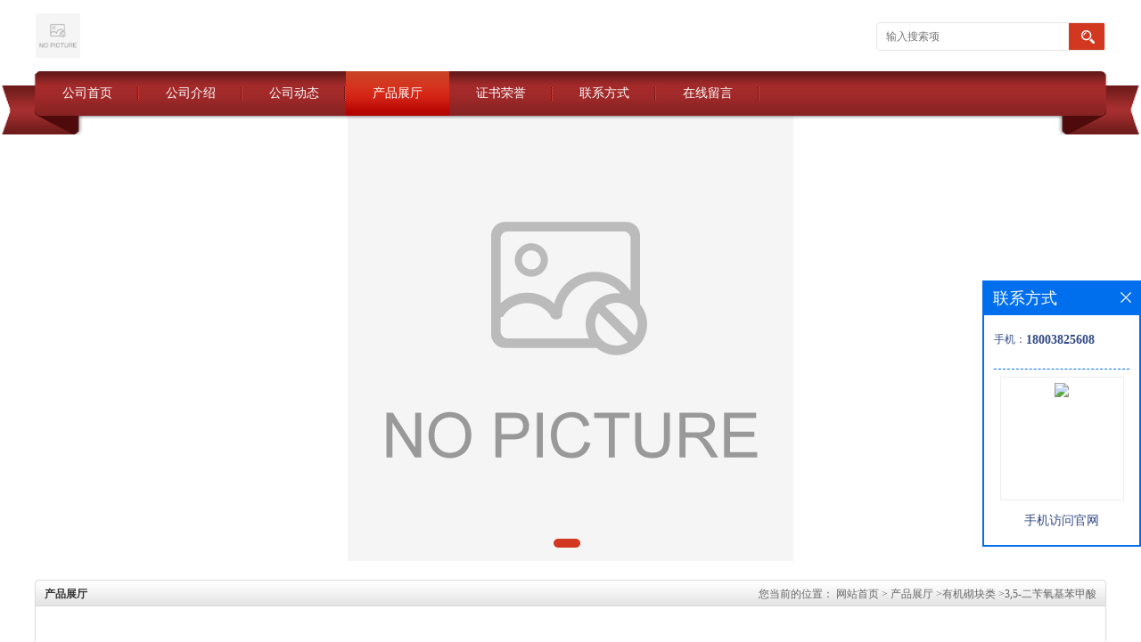

--- FILE ---
content_type: text/html; charset=utf-8
request_url: http://www.alfachem.vip/products/show21838961.html
body_size: 6675
content:
<!DOCTYPE html PUBLIC "-//W3C//DTD XHTML 1.0 Transitional//EN" "http://www.w3.org/TR/xhtml1/DTD/xhtml1-transitional.dtd">
<html xmlns="http://www.w3.org/1999/xhtml">
<head>
<meta http-equiv="Content-Type" content="text/html; charset=utf-8" />
<title>3,5-二苄氧基苯甲酸-（阿尔法）郑州阿尔法化工有限公司</title>
<meta http-equiv="keywords" content="3,5-二苄氧基苯甲酸">
<meta http-equiv="description" content="3,5-二苄氧基苯甲酸，CAS号：28917-43-3 基本信息中文名称：3,5-二苄氧基苯甲酸 英文名称：3,5-bis(phenylmethoxy)benzoic acid 中文别名：3,5-二苄氧基苯甲酸英文别名：3,5-Dibenzyloxy Benzoic AcidCAS号：28917-43-3 分子式：C21H18O4 分子量：334.36500 ...">


<script>
    if(true){
        var curl = window.location.href;
        var defurl = "http://www.alfachem.vip";
        if(curl.indexOf(defurl)<0){
            if (defurl.indexOf("http://")==0){
                curl = curl.replace(defurl.replace("http:","https:"),defurl);
            }else{
                curl = curl.replace(defurl.replace("https:","http:"),defurl);
            }
            window.location.href = curl;
        }
    }
</script>
<link rel="stylesheet" type="text/css" href="/web/mb/cn/gd_1-1/css/base.css">
<link rel="stylesheet" type="text/css" href="/web/mb/cn/gd_1-1/css/top.css">
<link rel="stylesheet" type="text/css" href="/web/mb/cn/gd_1-1/css/bottom.css">
<link rel="stylesheet" type="text/css" href="/web/mb/cn/gd_1-1/css/layout.css">
<script type="text/javascript" src="/web/mb/cn/gd_1-1/js/jquery-1.11.1.min.js"></script>
<script type="text/javascript" src="/web/mb/cn/gd_1-1/js/common.js"></script>
<script type="text/javascript" src="/web/mb/cn/gd_1-1/js/Tony_Tab.js"></script><!--焦点图--></head>
<body>
<div class="header">
 <div class="clearfix top">
  <a href="/" class="logo_l">
		<img src="https://imgcn2.guidechem.com/img/msite/2016/7/1/alfachem$9bbd345f924aa_fdcc.png" alt="（阿尔法）郑州阿尔法化工有限公司" title="3,4-二氟硝基苯供应商,均三（4-氨基苯基）苯供货商,苯乙二醛水合物工厂价格,5-甲氧基-2-甲基吲哚现货厂家-郑州阿尔法化工有限公司"/>
   </a>
  <ul class="tp_sech">
    <form name="form_productSearch" id="form_productSearch" method="get" onsubmit="return searchProduct('product_sokey');">
	  <input type="text" placeholder="输入搜索项"  name="keys" id="product_sokey" value="" class="tp_t_mx_t1"/>
	  <input type="button" value=""  onclick="searchProduct('product_sokey')" class="tp_t_mx_t2"/>
     </form>
<script src="/web/mb/publicJs/common.js"></script>
<script type="text/javascript">
    function searchProduct(keyid) {
        var inputid="product_sokey";
        if(keyid)inputid=keyid;
        var keys = $("#"+inputid).val();       // 搜索的关键词
        if(keys==""){
            tusi("请输入您要搜索的关键词");
            return false;
        }
        if (43431 > 0){
            location.href = "/products/list-catid-43431_-keys-"+URLEncode(keys)+"_--p1.html";
        }else {
            location.href = "/products/list-keys-"+URLEncode(keys)+"_--p1.html";
        }
        return false;
    }
</script>
  </ul>
 </div><!--top-->
 <div class="nav">
   <ul>
      <li class=""><a href="/"  class="lrt">公司首页</a></li>
      <li class=""><a href="/about.html"  class="lrt">公司介绍</a></li>
      <li class=""><a href="/news/list--p1.html"  class="lrt">公司动态</a></li>
      <li class="omm"><a href="/products/list--p1.html"  class="lrt">产品展厅</a></li>
      <li class=""><a href="/honors/list--p1.html"  class="lrt">证书荣誉</a></li>
      <li class=""><a href="/contact.html"  class="lrt">联系方式</a></li>
      <li class=""><a href="/feedback.html"  class="lrt">在线留言</a></li>
   </ul>
  </div><!--nav-->
</div><!--header--><div class="banner-box slideBox">
<div class="bd">
 <ul>
        <li><div class="m-width">
                <img src="https://imgcn2.guidechem.com/img/msite/2016/7/1/alfachem$9bc0bfce6ceab_235b.png" alt=""/>
           </div>
		</li>
   </ul>
 </div>
<div class="banner-btn">
  <a class="prev" href="javascript:void(0);">&lt;</a>
  <a class="next" href="javascript:void(0);">&gt;</a>
   <div class="hd"><ul>
		 <li>&nbsp;</li>
   </ul>
  </div>
 </div><!--banner-btn-->
</div><!--banner-box-->



<div class="clearfix mina_index mina_ind_mex">
   <div class="n_d_l_dfr"><span>产品展厅</span>
<style type="text/css">
.title_l{line-height:40px;margin:0px auto;font-size:14px;height:40px;overflow:hidden;}
.title_l a{color: #666;}
</style>


<div class="title_l">
  <div class="title_l_ul">您当前的位置：
                <a href="/" title="网站首页">网站首页</a> &gt;
                <a href="/products/list--p1.html">产品展厅</a>
                &gt;<a href="/products/list-catid-43431_--p1.html">有机砌块类</a>
                &gt;<a>3,5-二苄氧基苯甲酸</a>
 </div><!--title_l_ul-->
</div><!--title_l-->
   </div><!--n_d_l_dfr-->
   <div class="peudt_mx">

<link rel="stylesheet" type="text/css" href="/web/mb/publicCss/product.css">
<script src="/web/mb/publicJs/jqzoom.base.js?v=20230706"></script>
<script src="/web/mb/publicJs/jquery.jqzoom.js"></script>
<div class="list_box">
    <!-- showpic -->
    <div class="prolist" style="margin-top:20px;">
        <div class="pr_deti_main">
            <div class="clearfix pr_detai_top">
                <div class="wth674">
                    <div class="product-show">
                        <div class="region-detail-gallery">
                           
                            <div id="preview" class="spec-preview">
							  
                                <table width="360" height="360" border="0" cellspacing="0" cellpadding="0">
                                    <tr>
                                        <td width="360" height="360" align="center" valign="middle">
                                            <div class="prism-player" id="player-con" style="margin: 0px auto; display:none;"></div>
                                            <span class="jqzoom">
                                         <img src="https://imgcn4.guidechem.com/simg/product/2020/4/3/96020115305866.png" jqimg="https://imgcn4.guidechem.com/img/product/2020/4/3/96020115305866.png" class="cv_mfrt" alt="">
                                </span>
                                        </td>
                                    </tr>
                                </table>
                            </div><!--spec-preview-->
                            <div class="spec-scroll">
                                <div class="prev">&nbsp;</div>
                                <div class="next">&nbsp;</div>
                                <div class="items">
                                    <ul>
                                        <li
                                                class="add"
                                        ><img src="https://imgcn4.guidechem.com/simg/product/2020/4/3/96020115305866.png" mid="https://imgcn4.guidechem.com/simg/product/2020/4/3/96020115305866.png" big="https://imgcn4.guidechem.com/img/product/2020/4/3/96020115305866.png" isvideo="0" onclick="preview(this,360);"></li>
                                    </ul>
                                </div><!--items-->
                            </div><!--spec-scroll-->
                            <!--缩图结束-->
                        </div>
                        <div class="det_plt">
                            <div class="product_title">3,5-二苄氧基苯甲酸</div>
                            <div class="price-content">
                                <div class="detail-texta">
                                    <div class="price-outer-div">
                                        <ul>
                                            <li><span>英文名称：<span>3,5-Bis(benzyloxy)benzoic acid</span></span></li>
                                        </ul>
                                        <div class="clear"></div>
                                    </div>
                                    <div class="price-outer-div">
                                        <ul>
                                            <li><span>品牌：<span>阿尔法</span></span></li>
                                        </ul>
                                        <div class="clear"></div>
                                    </div>
                                    <div class="price-outer-div">
                                        <ul>
                                            <li><span>产地：<span>郑州</span></span></li>
                                        </ul>
                                        <div class="clear"></div>
                                    </div>
                                    <div class="price-outer-div">
                                        <ul>
                                            <li><span>货号：<span>A917433</span></span></li>
                                        </ul>
                                        <div class="clear"></div>
                                    </div>
                                    <div class="price-outer-div">
                                        <ul>
                                            <li><span>cas：<span>28917-43-3</span></span></li>
                                        </ul>
                                        <div class="clear"></div>
                                    </div>

                                    <ul class="product-zd ">
                                        <li><strong>发布日期：</strong> 2020-04-03</li>
                                        <li><strong>更新日期：</strong> 2026-01-20</li>
                                    </ul>
                                </div>

                            </div>
                            <div class="detail-button">
                                <div class="prof_se_nd"><a href="/feedback.html?title=3,5-二苄氧基苯甲酸" style="color:#fff;">发送咨询信息</a></div>
                            </div>
                        </div><!--det_plt-->
                        <div class="cl"></div>

                    </div>
                    <div class="cl"></div>
                </div>

            </div><!--pr_detai_top-->
            <div class="prof_all prof_width"><span>产品详请</span></div><!--prof_all-->
            <div class="prog_leg">

                <table width="100%" border="0" cellspacing="0" cellpadding="0" bgcolor="#f9f9f9">
                    <tbody>
                    <tr>
                        <td width="5%" height="45" align="left" nowrap="nowrap">产地 </td>
                        <td width="15%" height="45" align="left">
                            郑州
                        </td>
                    </tr>
                    <tr>
                        <td width="5%" height="45" align="left" nowrap="nowrap">货号 </td>
                        <td width="15%" height="45" align="left">
                            A917433
                        </td>
                    </tr>
                    <tr>
                        <td width="5%" height="45" align="left" nowrap="nowrap">品牌 </td>
                        <td width="15%" height="45" align="left">
                            阿尔法
                        </td>
                    </tr>
                    <tr>
                        <td width="5%" height="45" align="left" nowrap="nowrap">用途 </td>
                        <td width="15%" height="45" align="left">
                            合成材料中间体
                        </td>
                    </tr>
                    <tr>
                        <td width="5%" height="45" align="left" nowrap="nowrap">包装规格 </td>
                        <td width="15%" height="45" align="left">
                            25g；100g；500g；1kg
                        </td>
                    </tr>
                    <tr>
                        <td width="5%" height="45" align="left" nowrap="nowrap">CAS编号 </td>
                        <td width="15%" height="45" align="left">
                            28917-43-3
                        </td>
                    </tr>
                    <tr>
                        <td width="5%" height="45" align="left" nowrap="nowrap">别名 </td>
                        <td width="15%" height="45" align="left">
                            3,5-二苄氧基苯甲酸
                        </td>
                    </tr>
                    <tr>
                        <td width="5%" height="45" align="left" nowrap="nowrap">纯度 </td>
                        <td width="15%" height="45" align="left">
                            98%
                        </td>
                    </tr>
                    </tbody>
                </table>

            </div><!--prog_leg--><!--prog_leg-->
            <div class="ntf_pcde">
                <p></p><p><span style="color: rgb(255, 0, 0);"><strong><span style="font-size: 18px;">3,5-二苄氧基苯甲酸，CAS号：28917-43-3 基本信息</span></strong></span></p><p><span style="font-size: 18px;">中文名称：3,5-二苄氧基苯甲酸&nbsp; &nbsp;&nbsp;</span></p><p><span style="font-size: 18px;">英文名称：3,5-bis(phenylmethoxy)benzoic acid&nbsp; &nbsp;&nbsp;</span></p><p></p><p></p><p><span style="font-size: 18px;">中文别名：3,5-二苄氧基苯甲酸&nbsp;</span></p><p><span style="font-size: 18px;">英文别名：3,5-Dibenzyloxy Benzoic Acid</span></p><p></p><p></p><p><span style="font-size: 18px;">CAS号：28917-43-3&nbsp; &nbsp;&nbsp;</span></p><p><span style="font-size: 18px;">分子式：C21H18O4&nbsp; &nbsp;&nbsp;</span></p><p></p><p></p><p><span style="font-size: 18px;">分子量：334.36500&nbsp; &nbsp;&nbsp;</span></p><p><span style="font-size: 18px;">精确质量：334.12100&nbsp; &nbsp;&nbsp;</span></p><p></p><p></p><p><br/></p><p></p><p></p><p><span style="color: rgb(255, 0, 0);"><strong><span style="color: rgb(255, 0, 0); font-size: 18px;">3,5-二苄氧基苯甲酸，CAS号：28917-43-3物化性质</span></strong></span></p><p><span style="font-size: 18px;">外观/性状：/</span></p><p><span style="font-size: 18px;">纯度/含量：98%</span></p><p><span style="font-size: 18px;">密度：1.232 g/cm3</span></p><p><span style="font-size: 18px;">沸点：539.1oC at 760 mmHg</span></p><p><span style="font-size: 18px;">熔点：214 °C</span></p><p><span style="font-size: 18px;">闪点：193.1oC</span></p><p><span style="font-size: 18px;">折射率：1.626</span></p><p><span style="font-size: 18px;">蒸汽压：0mmHg at 25°C</span></p><p><span style="font-size: 18px;">存储: Sealed in dry,Room Temperature</span></p><p><br/></p><p><span style="color: rgb(255, 0, 0);"><strong><span style="font-size: 18px;">3,5-二苄氧基苯甲酸，CAS号：28917-43-3订货信息</span></strong></span></p><p><span style="font-size: 18px;">包装：25g；100g；500g；1kg</span></p><p><span style="font-size: 18px;">价格：电询（量大从优）</span></p><p><span style="font-size: 18px;">运输：厂家包邮</span></p><p><span style="font-size: 18px;">&nbsp;</span></p><p><span style="font-size: 18px;">竭诚欢迎您来电来访，结成长期、稳定、广泛的战略合作关系，携手共创美好未来！</span></p><p><span style="font-size: 18px;">专业、专注、专诚的为化学出力！</span></p><p><br/></p>
            </div><!--ntf_pcde-->
        </div><!--pr_deti_main-->
    </div>
    <script>function tomessage(s,d){
        document.getElementById("stype").value=s;
        document.getElementById("sid").value=d;
        document.formdetail.method="POST";
        document.formdetail.submit();
    }</script>
    <form method="post" action="message.html" name="formdetail" id="formdetail">
        <input type="hidden" name="stype" id="stype" value="">
        <input type="hidden" name="sid" id="sid" value="">
    </form>
<style>.price-outer-div li{width: 100%;}
</style>


</div>



<style type="text/css">
.ews_t_t{line-height:45px;margin:0px auto;font-size:16px;height:45px;overflow:hidden;color:#333;font-weight:bold;text-align: left;}
.ews_t_tl{overflow:hidden;}
.ews_t_tl a{float:left;color:#555;display:block;height:36px;line-height:36px;padding:0px 15px;background:#eeeeee;font-size:14px;margin-right:20px;margin-bottom:20px;border-radius:6px;-moz-border-radius:6px;-webkit-border-radius:6px;text-align: left;}
.prto_zi_ul li{float:left;width:23%;margin-bottom:10px;padding-right:2%;list-style:none;}
.prto_zi_ul li table{width:100%;height:200px;}
.prto_zi_ul {padding:0px;margin:0px;width:100%;display:block;overflow:hidden;}
.prto_zi_ul li table img{max-width:100%;max-height:200px;}
.text_mdf{display:block;height:25px;overflow:hidden;color:#333;line-height:25px;font-size:14px;text-align:center;}
.text_mdf a{color:#333;}
.news_tag{padding:0px 20px;}

.swe_md{background:#fff;}
</style>

<div class="swe_md">

<div class="news_tag">
<div class="ews_t_t">相关产品：</div><!--ews_t_t-->
<ul class="prto_zi_ul">
    <li>
	  <table width="100%" border="0" cellspacing="0" cellpadding="0">
          <tr>
            <td align="center" valign="middle">
            <a href="/products/show33433079.html" target="_blank">
            <img src="https://imgcn7.guidechem.com/simg/product/2024/10/16/96020174305835.png" alt="">
             </a>
            </td>
          </tr>
         </table>
         <div class="text_mdf">
            <a href="/products/show33433079.html" target="_blank">2,12-二溴-5,9-二氧代-13b-"并[3,2,1-de]蒽||CAS号：2417303-49-0||科研现货产品；对国内高校及研究所先发货、后付款</a>
        </div>
    </li>
    <li>
	  <table width="100%" border="0" cellspacing="0" cellpadding="0">
          <tr>
            <td align="center" valign="middle">
            <a href="/products/show26312391.html" target="_blank">
            <img src="https://imgcn6.guidechem.com/simg/product/2022/7/27/96020113301556.png" alt="">
             </a>
            </td>
          </tr>
         </table>
         <div class="text_mdf">
            <a href="/products/show26312391.html" target="_blank">5'-(4-氨基甲酰苯基)-[1,1':3',1'-三联苯基]-4,4'-二(羧肟酰胺)三盐酸盐</a>
        </div>
    </li>
    <li>
	  <table width="100%" border="0" cellspacing="0" cellpadding="0">
          <tr>
            <td align="center" valign="middle">
            <a href="/products/show26185670.html" target="_blank">
            <img src="https://imgcn6.guidechem.com/simg/product/2022/7/15/96020161302011.png" alt="">
             </a>
            </td>
          </tr>
         </table>
         <div class="text_mdf">
            <a href="/products/show26185670.html" target="_blank">N-(4-乙酰基-3-羟基苯基)乙酰胺，CAS号：40547-58-8现货促销产品</a>
        </div>
    </li>
    <li>
	  <table width="100%" border="0" cellspacing="0" cellpadding="0">
          <tr>
            <td align="center" valign="middle">
            <a href="/products/show24701083.html" target="_blank">
            <img src="https://imgcn5.guidechem.com/simg/product/2021/7/27/96020165000601.png" alt="">
             </a>
            </td>
          </tr>
         </table>
         <div class="text_mdf">
            <a href="/products/show24701083.html" target="_blank">9-[1,1-联苯]-3-基-10-溴蒽</a>
        </div>
    </li>
</ul>
</div><!--news_tag-->
</div><!--swe_md-->   </div><!--peudt_mx-->
 </div><!--mina_index-->


<script type="text/javascript" src="/web/mb/publicJs/common.js"></script>


<style typpe="text/css">
    .flot_cuext{width:174px;position:fixed;right:0px;top:100px;background:#006fed;padding:2px;}
    .lot_cu1{height:37px;}
    .lot_cu1 span{float:left;line-height:37px;color:#fff;font-size:18px;font-family:"微软雅黑";margin-left:10px;}
    .lot_cu2{background:#fff;padding:0px 11px 15px;}
    .lot_cu1 a{float:right;margin-top:11px;margin-right:9px;}
    .lot_cu2 dl{padding:10px 0px 15px;border-bottom:1px dashed #006fed;}
    .lot_cu2 dl dd{color:#314985;font-size:12px;line-height:35px;word-break:break-all;table-layout:fixed;overflow:hidden;}
    .lot_cu2 dl dd span{float:left;}
    .lot_cu2 dl dd em{float:left;}
    .lot_cu2 dl dd em img{margin-top:3px;}
    .lot_cu2 dl dd strong{color:#314985;font-size:14px;}
    .lot_cet1{margin:19px 0px;text-align:center;}
    .lot_cet2{width: 125px;height: 125px;margin:8px auto 10px;border:1px solid #eeeeee;text-align:center;padding:6px;}
    .lot_cet2 img{max-width: 110px;max-height: 110px;}
    .lot_cet3{text-align:center;line-height:25px;color:#314985;font-size:14px;font-family:"微软雅黑";}
    .flot_cuext{
        z-index: 999999;
    }
</style>


<div class="flot_cuext" style="font-size: 12px;Top:315px;position: fixed;right: 0px; font-size: 12px;">

    <div class="lot_cu1"><span>联系方式</span><a onclick="hideQq()" href="javascript:void(0)"><img src="/images/clr_xwe.png"></a></div><!--lot_cu1-->
    <div class="lot_cu2">
        <dl>
            <dd><span>手机：</span><em title="联系人:刘小彦"><strong>18003825608</strong></em></dd>
        </dl>




        <div class="lot_cet2"><img src="/web/makeewm.action?content=http%3A%2F%2Fm.alfachem.vip%2F&width=150"></div><!--lot_cet2-->
        <div class="lot_cet3">手机访问官网</div><!--lot_cet3-->


    </div><!--lot_cu2-->

</div>

<script>
    function hideQq() {
        $(".flot_cuext").hide();
    }
</script>

<div class="footer">
 <div class="clearfix bottom_top">
  <ul>
   <li>
    <div class="t_tv_er1">产品类别</div><!--t_tv_er1-->
    <div class="ttv_erp">
				<a href="/products/list-catid-918_--p1.html">合成材料中间体</a>
				<a href="/products/list-catid-919_--p1.html">菲罗啉衍生物</a>
				<a href="/products/list-catid-920_--p1.html">吡啶衍生物</a>
				<a href="/products/list-catid-944_--p1.html">苯硼酸及衍生物</a>
     </div><!--ttv_erp-->
    </li>
    <li>
     <div class="t_tv_er1">关于我们</div><!--t_tv_er1-->
     <div class="ttv_erp">
      <a href="/about.html">公司介绍</a><a href="/news/list--p1.html">公司动态</a>
     </div><!--ttv_erp-->
    </li>
    <li>
     <div class="t_tv_er1">咨询</div><!--t_tv_er1-->
     <div class="ttv_erp">
      <a href="/contact.html">联系方式</a><a href="/feedback.html">在线留言</a>
     </div><!--ttv_erp-->
    </li>
    <li>
     <div class="t_tv_er1">技术支持</div><!--t_tv_er1-->
     <div class="ttv_erp">
	   <a href="https://china.guidechem.com/" id="guidechem" class="TechnicalSupport" target="_blank">盖德化工网</a>
	   <a href="https://www.21food.cn/" id="21food" class="TechnicalSupport" target="_blank">食品商务网</a>
     </div><!--ttv_erp-->
    </li>
  </ul>
 </div><!--bottom_top-->
 <div class="footer_b">
  <p>
   版权所有 Copyright (©) 2026 
<a href="/sitemap.xml" target="_blank" class="zzb07link">XML</a>			
  </p>
 </div><!--footer_b-->
</div><!--footer--><script src="/js/jquery.cookie.js"></script>
<meta name="sogou_site_verification" content="Ahs5JjupCZ"/>
<script>
    $("img").each(function(){
        if($(this).attr('src')=='') $(this).remove();
    });
    if(location.href.indexOf('/news/list')!=-1){
        $("img").error(function () {
            $(this).remove();
        });
    }else {
        $("img").error(function () {
            $(this).attr("src", "/images/nophoto.png");
        });
    }
</script>
<script type='text/javascript' src='https://tj.guidechem.com/js/visitcount3.js'></script> 
<script type='text/javascript' defer> 
var _visitCount_ = new VisitCount(); 
_visitCount_.dbName='guidecn'; 
_visitCount_.source='pc'; 
_visitCount_.sid=21838961; 
_visitCount_.clientkey='1768909380364_5038'; 
_visitCount_.comid=96020; 
_visitCount_.vcomid=0; 
_visitCount_.keyword=''; 
_visitCount_.stype='pro'; 
_visitCount_.visittimes=1; 
_visitCount_.data=''; 
_visitCount_.types=''; 
_visitCount_.time='1768909380379'; 
_visitCount_.sign='2fae2042df8c339d18aa6b4a480835a3'; 
_visitCount_.sentReq(); 
function _doAction_(sid,stype,action,actiondata,scomid){
	_visitCount_.doaction(sid,stype,action,actiondata,scomid);
 }
</script>
 <script type="text/javascript">
   $(".slideBox").slide({mainCell:".bd ul",autoPlay:true});
 </script>
</body>
</html>



--- FILE ---
content_type: text/css
request_url: http://www.alfachem.vip/web/mb/cn/gd_1-1/css/top.css
body_size: 657
content:
@charset "utf-8";
/* CSS Document */

.header{position:relative;background: #fff;}

.logo_l{float:left;height:80px;display:block;}
.logo_l img{max-height: 50px;max-width:510px;vertical-align:middle;margin-top: 15px;}
.top{max-width:1200px;margin:0px auto;min-width: 1200px;}

.tp_sech{border: 1px solid #e5e5e5;border-radius:4px;-moz-border-radius:4px;-webkit-border-radius:4px;height:30px;float:right;margin-top:25px;background: #fff;}
.tp_t_mx_t1{float:left;width:205px;background:none;border:0px;outline:none;color:#333;font-size:12px;height:30px;line-height:30px;padding-left:10px;}
.tp_t_mx_t2{float:left;width:40px;height:30px;cursor:pointer;outline:none;background:none;border:0px;background: #d23820 url(../images/secr1.png) center center no-repeat;}

.tdm_top{position:relative;}

.nav{width:100%;height: 71px;background: url(../images/menubg.png) center top no-repeat;position: relative;z-index: 1;min-width: 1200px;}
.nav ul{max-width:1200px;margin:0px auto;height: 50px;overflow:hidden;}
.nav ul li{float:left;position:relative;height: 50px;line-height:50px;background:url(../images/menu_line.png) right center no-repeat;}
.nav ul li a{display: block;font-size: 14px;line-height: 50px;color: #fff;padding:0px 30px;}
.nav ul li.omm{background:url(../images/menuon_hoverbg.png) left center repeat-x;}
.nav ul li.omm a{color:#fff;}
/*input.tp_t_mx_t1::placeholder { color:#fff}
input.tp_t_mx_t1::-webkit-input-placeholder { color:#fff}
input.tp_t_mx_t1::-ms-input-placeholder{ color:#fff}
input.tp_t_mx_t1::-moz-input-placeholder{ color:#fff}*/